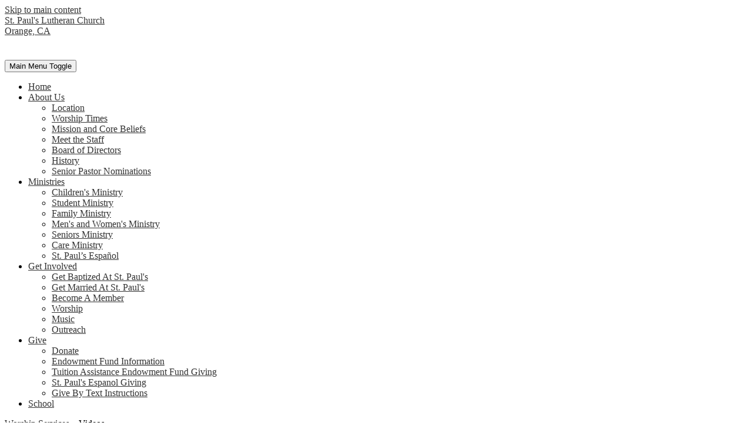

--- FILE ---
content_type: text/html;charset=UTF-8
request_url: https://www.stpaulsorange.org/apps/pages/index.jsp?uREC_ID=126705&type=d&pREC_ID=video&showMore=1&titleREC_ID=206853
body_size: 9532
content:











			
			
			
			
			
				








				





    
<!DOCTYPE HTML PUBLIC "-//W3C//DTD HTML 4.01 Transitional//EN" "http://www.w3.org/TR/html4/loose.dtd">
<!-- Powered by Edlio -->
    
        <html lang="en" class="edlio desktop">
    
    <!-- prod-cms-tomcat-v2026012201-006 -->
<head>
<script>
edlioCorpDataLayer = [{
"CustomerType": "DWS Child",
"AccountExternalId": "0010b00002HJCg8AAH",
"WebsiteName": "St. Paul's Lutheran Church",
"WebsiteId": "STPAUL-C",
"DistrictExternalId": "0010b00002HImRfAAL",
"DistrictName": "St. Paul's Lutheran School",
"DistrictWebsiteId": "STPAUL"
}];
</script>
<script>(function(w,d,s,l,i){w[l]=w[l]||[];w[l].push({'gtm.start':
new Date().getTime(),event:'gtm.js'});var f=d.getElementsByTagName(s)[0],
j=d.createElement(s),dl=l!='dataLayer'?'&l='+l:'';j.async=true;j.src=
'https://www.googletagmanager.com/gtm.js?id='+i+dl+ '&gtm_auth=53ANkNZTATx5fKdCYoahug&gtm_preview=env-1&gtm_cookies_win=x';f.parentNode.insertBefore(j,f);
})(window,document,'script','edlioCorpDataLayer','GTM-KFWJKNQ');</script>


<title>Videos – Worship Services – St. Paul's Lutheran Church</title>
<meta http-equiv="Content-Type" content="text/html; charset=UTF-8">
<meta name="description" content="Seeking a welcoming Lutheran church in Orange County, CA? St. Paul's offers inspiring worship, vibrant ministries, and a loving community.">
<meta name="keywords" content="Lutheran, Christian, Church, Orange">
<meta property="og:title" content="Videos"/>
<meta property="og:description" content=""/>
<meta property="og:image" content="http://www.stpaulsorange.org/pics/STPAUL-C_LOGO.gif"/>
<meta property="og:image:width" content="250"/>
<meta property="og:image:height" content="250"/>
<meta name="generator" content="Edlio CMS">
<meta name="referrer" content="always">
<meta name="viewport" content="width=device-width, initial-scale=1.0"/>
<link rel="apple-touch-icon" sizes="180x180" href="/apple-touch-icon.png">
<link rel="icon" type="image/png" href="/favicon-32x32.png" sizes="32x32">
<link rel="icon" href="/favicon.ico" type="image/x-icon">
<!--[if lt IE 9]><script src="/apps/js/common/html5shiv-pack-1769108514806.js"></script><![endif]-->
<link rel="stylesheet" href="/apps/shared/main-pack-1769108514806.css" type="text/css">
<link rel="stylesheet" href="/shared/main.css" type="text/css">
<link rel="stylesheet" href="/apps/webapps/global/public/css/site-pack-1769108514806.css" type="text/css">
<link rel="stylesheet" href="/apps/webapps/global/public/css/temp-pack-1769108514806.css" type="text/css">
<link rel="stylesheet" href="/apps/shared/web_apps-pack-1769108514806.css" type="text/css">
<script src="/apps/js/common/common-pack-1769108514806.js" type="text/javascript" charset="utf-8"></script>

<link href="/apps/js/pages/public_pages-pack-1769108514806.css" type="text/css" rel="stylesheet">
<link href="/apps/js/components/magnific-popup-pack-1769108514806.css" type="text/css" rel="stylesheet">
<script src="/apps/js/pages/submenu-pack-1769108514806.js" charset="utf-8"></script>
<script async src="https://www.googletagmanager.com/gtag/js?id=G-XV2T9QLQFV"></script>
<script>
                   window.dataLayer = window.dataLayer || [];
                   function gtag(){dataLayer.push(arguments);}
                   gtag('js', new Date());
                   gtag('config', 'G-XV2T9QLQFV');
                </script>
<script type="application/ld+json">
                    {
                        "@context": "http://schema.org",
                        "@type": "BreadcrumbList",
                        "itemListElement": [
                            
                            
                                {
                                    "@type": "ListItem",
                                    "position": 1,
                                    "item": {
                                        "@id": "http://www.stpaulsorange.org/apps/pages/index.jsp?uREC_ID=126705&type=d",
                                        "name": "Worship Services"
                                    }
                                },
                                
                                {
                                    "@type": "ListItem",
                                    "position": 2,
                                    "item": {
                                        "@id": "http://www.stpaulsorange.org/apps/pages/index.jsp?uREC_ID=126705&type=d&pREC_ID=video",
                                        "name": "Videos"
                                    }
                                }
                            
                        ]
                    }
                </script>
<link rel="stylesheet" type="text/css" href="https://stpaulsorangem.edliotest.com/STPAULM/common_files/main.css">

<script>(function(w,d,s,l,i){w[l]=w[l]||[];w[l].push({'gtm.start':
new Date().getTime(),event:'gtm.js'});var f=d.getElementsByTagName(s)[0],
j=d.createElement(s),dl=l!='dataLayer'?'&l='+l:'';j.async=true;j.src=
'https://www.googletagmanager.com/gtm.js?id='+i+dl;f.parentNode.insertBefore(j,f);
})(window,document,'script','dataLayer','GTM-KV6M777B');</script>


<noscript><iframe src="https://www.googletagmanager.com/ns.html?id=GTM-KV6M777B"
height="0" width="0" style="display:none;visibility:hidden"></iframe></noscript>

<link rel="stylesheet" href="//stpaulsorangem.edlioschool.com/common_files/main.css">
<script src="/apps/js/common/list-pack.js"></script>
<script type="text/javascript">
                window.edlio = window.edlio || {};
                window.edlio.isEdgeToEdge = false;
            </script>

<script type="text/javascript">
                document.addEventListener("DOMContentLoaded", function() {
                    const translateElement = document.getElementById("google_translate_element");
                    const mutationObserverCallback = function (mutationsList, observer) {
                        for (const mutation of mutationsList) {
                            if (mutation.type === 'childList') {
                                mutation.addedNodes.forEach(function (node) {
                                    if (node.nodeType === 1 && node.id === 'goog-gt-tt') {
                                        const form_element = document.getElementById("goog-gt-votingForm");
                                        if (form_element) {
                                            form_element.remove();
                                            observer.disconnect();
                                        }
                                    }
                                })
                            }
                        }
                    }

                    if (translateElement) {
                        const observer = new MutationObserver(mutationObserverCallback);
                        observer.observe(document.body, { childList: true, subtree: true });
                    }
                });
            </script>


</head>


    
	
		
		
			







<body  > 
	
<header id="header_main" class="site-header1b site-header " aria-label="Main Site Header">

<a class="skip-to-content-link" href="#content_main">Skip to main content</a>
	<div class="school-name header-title header-logo">
		<a href="/">
			<span class="school-name-inner">
				St. Paul's Lutheran Church
			</span>
			<div class="school-name-inner">Orange, CA</div>
		</a>
	</div>
		
	<nav id="sitenav_main" class="sitenav sitenav-main nav-group column" aria-label="Main Site Navigation">
		<button id="sitenav_main_mobile_toggle" class="nav-mobile-toggle accessible-megamenu-toggle animated"><span class="nav-mobile-toggle-inner">Main Menu Toggle</span></button>
		<ul class="nav-menu">
			
				<li class="nav-item">
					<a href="https://www.stpaulsorange.org/" ><span class="nav-item-inner">Home</span></a>
					
				</li>
			
				<li class="nav-item">
					<a href="javascript:;" ><span class="nav-item-inner">About Us</span></a>
					
						<div class="sub-nav">
							<ul class="sub-nav-group">
								
									
										<li class="sub-nav-item"><a href="/apps/pages/index.jsp?uREC_ID=292792&type=d&pREC_ID=947307" >Location</a></li>
									
								
									
										<li class="sub-nav-item"><a href="/apps/pages/index.jsp?uREC_ID=292792&type=d&pREC_ID=2543497" >Worship Times</a></li>
									
								
									
										<li class="sub-nav-item"><a href="/apps/pages/index.jsp?uREC_ID=292792&type=d&pREC_ID=684167" >Mission and Core Beliefs</a></li>
									
								
									
										<li class="sub-nav-item"><a href="/apps/pages/index.jsp?uREC_ID=292792&type=d&pREC_ID=684168" >Meet the Staff</a></li>
									
								
									
										<li class="sub-nav-item"><a href="/apps/pages/index.jsp?uREC_ID=293082&type=d&pREC_ID=1501105" >Board of Directors</a></li>
									
								
									
										<li class="sub-nav-item"><a href="https://www.stpaulsorange.org/apps/pages/index.jsp?uREC_ID=292792&type=d&pREC_ID=684166" >History</a></li>
									
								
									
										<li class="sub-nav-item"><a href="/apps/pages/index.jsp?uREC_ID=292792&type=d&pREC_ID=2726582"  target="_blank">Senior Pastor Nominations</a></li>
									
								
							</ul>
						</div>
					
				</li>
			
				<li class="nav-item">
					<a href="javascript:;" ><span class="nav-item-inner">Ministries</span></a>
					
						<div class="sub-nav">
							<ul class="sub-nav-group">
								
									
										<li class="sub-nav-item"><a href="/apps/pages/index.jsp?uREC_ID=126885&type=d" >Children's Ministry</a></li>
									
								
									
										<li class="sub-nav-item"><a href="/apps/pages/index.jsp?uREC_ID=296189&type=d&pREC_ID=2609267" >Student Ministry</a></li>
									
								
									
										<li class="sub-nav-item"><a href="/apps/pages/index.jsp?uREC_ID=741332&type=d" >Family Ministry</a></li>
									
								
									
										<li class="sub-nav-item"><a href="/apps/pages/index.jsp?uREC_ID=160930&type=d&pREC_ID=1987842" >Men's and Women's Ministry</a></li>
									
								
									
										<li class="sub-nav-item"><a href="/apps/pages/index.jsp?uREC_ID=4353241&type=d" >Seniors Ministry</a></li>
									
								
									
										<li class="sub-nav-item"><a href="/apps/pages/index.jsp?uREC_ID=160930&type=d&pREC_ID=1664796" >Care Ministry</a></li>
									
								
									
										<li class="sub-nav-item"><a href="/apps/pages/index.jsp?uREC_ID=486750&type=d&pREC_ID=1020500" >St. Paul’s Español</a></li>
									
								
							</ul>
						</div>
					
				</li>
			
				<li class="nav-item">
					<a href="javascript:;" ><span class="nav-item-inner">Get Involved</span></a>
					
						<div class="sub-nav">
							<ul class="sub-nav-group">
								
									
										<li class="sub-nav-item"><a href="https://www.stpaulsorange.org/apps/pages/index.jsp?uREC_ID=296191&type=d&pREC_ID=2543598" >Get Baptized At St. Paul's</a></li>
									
								
									
										<li class="sub-nav-item"><a href="https://www.stpaulsorange.org/apps/pages/index.jsp?uREC_ID=296191&type=d&pREC_ID=2543599" >Get Married At St. Paul's</a></li>
									
								
									
										<li class="sub-nav-item"><a href="/apps/pages/index.jsp?uREC_ID=292792&type=d&pREC_ID=2659085"  target="_blank">Become A Member</a></li>
									
								
									
										<li class="sub-nav-item"><a href="/apps/pages/index.jsp?uREC_ID=296191&type=d&pREC_ID=947327" >Worship</a></li>
									
								
									
										<li class="sub-nav-item"><a href="/apps/pages/index.jsp?uREC_ID=296191&type=d&pREC_ID=816213" >Music</a></li>
									
								
									
										<li class="sub-nav-item"><a href="/apps/pages/index.jsp?uREC_ID=296191&type=d&pREC_ID=684157"  target="_blank">Outreach</a></li>
									
								
							</ul>
						</div>
					
				</li>
			
				<li class="nav-item">
					<a href="javascript:;" ><span class="nav-item-inner">Give</span></a>
					
						<div class="sub-nav">
							<ul class="sub-nav-group">
								
									
										<li class="sub-nav-item"><a href="https://onrealm.org/StPaulsOrange/-/give/now"  target="_blank">Donate</a></li>
									
								
									
										<li class="sub-nav-item"><a href="/apps/pages/index.jsp?uREC_ID=1749901&type=d" >Endowment Fund Information</a></li>
									
								
									
										<li class="sub-nav-item"><a href="https://onrealm.org/StPaulsOrange/give/TAEF"  target="_blank">Tuition Assistance Endowment Fund Giving</a></li>
									
								
									
										<li class="sub-nav-item"><a href="https://onrealm.org/StPaulsOrange/give/espanol"  target="_blank">St. Paul's Espanol Giving</a></li>
									
								
									
										<li class="sub-nav-item"><a href="/apps/pages/index.jsp?uREC_ID=292983&type=d&pREC_ID=1794510" >Give By Text Instructions</a></li>
									
								
							</ul>
						</div>
					
				</li>
			
				<li class="nav-item">
					<a href="https://www.splsorange.org" ><span class="nav-item-inner">School</span></a>
					
				</li>
			
		</ul>
	</nav>

	<a class="topbar-link top" href="https://www.splsorange.org">School</a>
	
</header>
	


<main id="content_main" class="site-content" aria-label="Main Site Content" tabindex="-1">



		
	
    

    




    
    
    



    

    







    <span id="breadcrumbs" class="breadcrumb  ">
    
    <a href="/apps/pages/index.jsp?uREC_ID=126705&type=d" aria-label="Back to Worship Services">Worship Services</a>

    

    
        &raquo; <span>Videos</span>
    

    </span>




        <h1 class="pageTitle ">Videos</h1>
    
<style>
	:root {
		--primary-color: black;
		--over-primary-color: white;
		--secondary-color: white;
		--over-secondary-color: black;
	}
</style>

<script>
function resizeIframe(obj) {
	obj.style.height = 0;
	// 200 for Stripe Element
	var resizeHeight = obj.contentWindow.document.body.scrollHeight + 200;
  obj.style.height = resizeHeight + 'px';
	obj.style.opacity = '1';

	document.getElementById('form_loading_feedback').style.display = 'none';
}
</script>

<div class="right-aligned pages-content-wrapper style-overwrite">




<script>
	var script = document.createElement('script');
	script.src = "https://cdnjs.cloudflare.com/ajax/libs/tota11y/0.1.6/tota11y.min.js";

	if(getQueryString('tota11y') === 'true') {
		document.head.append(script);
	}	

	function getQueryString (field, url) {
		var href = url ? url : window.location.href;
		var reg = new RegExp( '[?&]' + field + '=([^&#]*)', 'i' );
		var string = reg.exec(href);
		return string ? string[1] : null;
	}
</script>

<div class="pages-left-column-wrapper" 
	style="margin-left: -212px;"
> 
	<div class="pages-left-column pages-column" 
			style="margin-left: 212px"
	>

























	
	
	



<!-- ISUIBETA:  -->

<link href="/apps/js/video/video-pack-1769108514806.css" type="text/css" rel="stylesheet">
<link href="/apps/js/video/videojs/video-js-pack-1769108514806.css" type="text/css" rel="stylesheet">
<link href="/apps/js/video/videojs/plugins/button-styles-pack-1769108514806.css" type="text/css" rel="stylesheet">
<link href="/apps/js/video/videojs-override-pack-1769108514806.css" type="text/css" rel="stylesheet">
<script type="text/javascript" charset="utf-8" src="/apps/js/jquery/3.7.1/jquery-pack-1769108514806.js"></script>
<script type="text/javascript" charset="utf-8">
					var jq37 = jQuery.noConflict();
				</script>
<script src="/apps/js/mmapp/jquery.placeholder-pack-1769108514806.js" charset="utf-8"></script>
<script src="/apps/js/video/videojs/video-pack-1769108514806.js" charset="utf-8"></script>
<script src="/apps/js/video/videojs/plugins/video-quality-selector-pack-1769108514806.js" charset="utf-8"></script>
<script src="/apps/js/video/videoinitialize-pack-1769108514806.js" charset="utf-8"></script>
<script src="/apps/js/video/public_general-pack-1769108514806.js" charset="utf-8"></script>



<script type="text/javascript" charset="utf-8">
jq37(document).ready(function($) {
	$('#video_placeholder').videoInitialize();
});
</script>



<input type="hidden" id="wwwsiteurl" value="www.stpaulsorange.org">
<input type="hidden" id="titlerecid" value="206853">





	<input type="hidden" name="websiteURL" value="www.stpaulsorange.org" id="websiteURL">
	<div id="video_page" class="single-video user below1 style-overwrite">
	<div id="video-feature-area">
		<div id="big-video">
			<noscript>Please enable Javascript when viewing video pages.</noscript>
			<div class="top-video-info">
				<h2 class="top_title generic-mobile-padding">Count On It - The Tomb is Temporary - Jan 27, 2019 - Pastor Eric Robinson</h2>
				<div class="info-line2  generic-mobile-padding">
					<span class="top_date">Added Jan 31, 2019</span> &bull;
					<span id="share_link"><button href="#">Share this video</button></span>
					<div id="share_box">
						<div id="share_box_inner">
						<a href="#close" id="share_close" title="Close"><img src="/apps/pics/close_x.png" width="16" height="16" alt="Hide share box"></a>

						
						<table>
							<tr>
								<td><label for="share_url">Copy this URL</label>:&nbsp;&nbsp;</td>
								<td><input id="share_url" type="text" value="www.stpaulsorange.org/apps/video/watch.jsp?v=206853"></td>
							</tr>
							<tr>
								<td valign="top" style="padding-top: .5em;"><label for="share_embed">Embed code</label>:</td>
								<td style="padding-top: .5em;">
									<textarea id="share_embed" rows="4"><iframe class="edlio-embed-player" type="text/html" width="640" height="360" src="//www.stpaulsorange.org/apps/embed/?v=206853" frameborder="0" allowfullscreen></iframe></textarea>
									<div id="change-dimensions">
										<a href="#" style="font-size: .83em;" id="change-dimensions-link">Change dimensions</a>
									</div>
								</td>
							</tr>
						</table>
						

						

						</div>
					</div>
				</div>
			</div>
			
				<iframe width="560" height="315" src="https://www.youtube.com/embed/Xf3dStS_LOI" frameborder="0" allow="accelerometer; autoplay; encrypted-media; gyroscope; picture-in-picture" allowfullscreen></iframe>
			
			<div id="big-video-info" class="generic-mobile-padding">
				<div id="video-info-206853" class="video-info">
					<div class="description">
					1st Corinthians 15:42-55
					</div>
					
					<p class="alsoin"> </p>
				</div>
			</div>
		</div>
	</div>
	
	
	<div id="video-list-container">
		<div class="video-list-top">
			<h3 class="video-list-head">More videos in Worship Services </h3>
			<span class="more-link"><a href="/apps/pages/index.jsp?uREC_ID=126705&type=d&pREC_ID=video"> See all </a></span>
			<div class="controls">
				<form method="get" action="/apps/video/list.jsp" style="margin: 0; padding: 0;">
					
						<input type="hidden" name="categoryREC_ID" value="126705">
					
					<input type="search" name="q" class="placeholder" id="searchbox2" placeholder="Search all videos" title="Search all videos">
					<input type="hidden" name="orderby" value="relevance">
				</form>
			</div>
		</div>

	<ul class="video-list">
		
				<li class="featured">
					

					<a href="/apps/pages/index.jsp?uREC_ID=126705&type=d&pREC_ID=video&showMore=1&titleREC_ID=143223" class="video-link">
						<span class="thumb_wrap">
							<span class="thumb_background">
								<span class="thumb_clickable"></span>
								<img src="https://d3id26kdqbehod.cloudfront.net/STPAUL-C/2017/04/06/pRP0e864zgLwPczhsue9K7g6SEdjy9XHDe5LxKZzEL2uCH9flaMOB3woURil/mp4_ph360-1.jpg" alt="" class="thumb">
							</span>
							<span class="timelength">20:32</span>
						</span>
						<span class="title">REDEEMING REGRET "The Story of Barabbas" - April 2, 2017 - Sr. Pastor Scott Christenson</span>
					</a>
					
					<span class="featured-mark">Featured</span>
					
					<p class="description"></p>
					
					<span class="video-list-date">
						
						Uploaded Apr 06, 2017

					</span>
				</li>
			
				<li class="featured">
					

					<a href="/apps/pages/index.jsp?uREC_ID=126705&type=d&pREC_ID=video&showMore=1&titleREC_ID=150299" class="video-link">
						<span class="thumb_wrap">
							<span class="thumb_background">
								<span class="thumb_clickable"></span>
								<img src="https://d3id26kdqbehod.cloudfront.net/STPAUL-C/2017/06/13/HhCCjcOSUCWcx0rs83hnoYkUuztfeMMNpXrESMmWDksYOQ7G0n6zquP77sXM/mp4_ph360-1.jpg" alt="" class="thumb">
							</span>
							<span class="timelength">20:02</span>
						</span>
						<span class="title">Romans: Circumcision of the Heart - June 11, 2017 - Pastor Scott Christenson</span>
					</a>
					
					<span class="featured-mark">Featured</span>
					
					<p class="description">St. Paul's Lutheran Church<br>Orange, CA</p>
					
					<span class="video-list-date">
						
						Uploaded Jun 13, 2017

					</span>
				</li>
			
				<li class="featured">
					

					<a href="/apps/pages/index.jsp?uREC_ID=126705&type=d&pREC_ID=video&showMore=1&titleREC_ID=73824" class="video-link">
						<span class="thumb_wrap">
							<span class="thumb_background">
								<span class="thumb_clickable"></span>
								<img src="/apps/pics/audio_smallthumb.png" alt="" class="thumb">
							</span>
							<span class="timelength">23:14</span>
						</span>
						<span class="title">FAITH THAT WORKS - "Marks of Maturity" - February 22, 2015 - Pastor Scott Christenson</span>
					</a>
					
					<span class="featured-mark">Featured</span>
					
					<p class="description">St. Paul's Lutheran Church<br>Orange, CA</p>
					
					<span class="video-list-date">
						
						Uploaded Feb 23, 2015

					</span>
				</li>
			
				<li class="featured">
					

					<a href="/apps/pages/index.jsp?uREC_ID=126705&type=d&pREC_ID=video&showMore=1&titleREC_ID=69377" class="video-link">
						<span class="thumb_wrap">
							<span class="thumb_background">
								<span class="thumb_clickable"></span>
								<img src="/apps/pics/audio_smallthumb.png" alt="" class="thumb">
							</span>
							<span class="timelength">21:29</span>
						</span>
						<span class="title">THE GREATEST STORIES EVER TOLD - "The Good Samaritan" - January 11, 2015 - Pastor Scott Christenson</span>
					</a>
					
					<span class="featured-mark">Featured</span>
					
					<p class="description">St. Paul's Lutheran Church<br>Orange, CA</p>
					
					<span class="video-list-date">
						
						Uploaded Jan 12, 2015

					</span>
				</li>
			
				<li class="featured">
					

					<a href="/apps/pages/index.jsp?uREC_ID=126705&type=d&pREC_ID=video&showMore=1&titleREC_ID=80799" class="video-link">
						<span class="thumb_wrap">
							<span class="thumb_background">
								<span class="thumb_clickable"></span>
								<img src="/apps/pics/audio_smallthumb.png" alt="" class="thumb">
							</span>
							<span class="timelength">20:48</span>
						</span>
						<span class="title">TEACH US TO PRAY - Praying For Healing" - May 10, 2015 - Pastor Scott Christenson</span>
					</a>
					
					<span class="featured-mark">Featured</span>
					
					<p class="description">St. Paul's Lutheran Church<br>Orange, CA  </p>
					
					<span class="video-list-date">
						
						Uploaded May 11, 2015

					</span>
				</li>
			
	</ul>
	<p id="video-list-controls" style="">
		<a href="/apps/pages/index.jsp?uREC_ID=126705&type=d&pREC_ID=video" id="featured-next" class="button3demboss">See all &nbsp;<img src="/apps/pics/right_triangle.png" alt=""></a>
	</p>
	</div>
	
	</div>
	<script>
	jq37(document).ready(function($) {
		$('#video_player').videoInitialize();
	});
	</script>


	</div>
</div>


<div 
	class="pages-right-column pages-column" 
	style="width: 200px;"
	
>

		    <div class="page-block page-block-nav  ">
        <nav
            class="right-column-page-navigation"
            aria-label="Navigation for Worship Services section"
            data-type="vertical">
            <ul>

        <li class="current active">
            <div class="title-wrapper">
    <a href="/apps/pages/index.jsp?uREC_ID=126705&type=d&pREC_ID=video" aria-current="Page" >
        <span class="title">Videos</span>
    </a>

            </div>
        </li>
            </ul>
        </nav>
    </div>
	

</div>
	</div>







	
</main>
<footer class="site-footer modular-footer" id="footer_main" aria-label="Main Site Footer">
<div class="footer-grid">
<div class="footer-row convert-none padded-row width-constrain-row">
<div class="footer-row-inner">
<div class="footer-column">
<div class="footer-address">
<div class="address-item current">
<div class="address-item-title">St. Paul's Lutheran Church</div>
<div class="address-item-text"><a href="/apps/maps/">1250 E. Heim Ave., Orange, CA 92865</a></div>
<div class="address-item-text">Phone: <a href="tel:714-637-2640">714-637-2640</a></div>
<div class="address-item-text">Email: <a href="/cdn-cgi/l/email-protection#90f3f8e5e2f3f8fff6f6f9f3f5d0e3e0fce3ffe2f1fef7f5beffe2f7"><span class="__cf_email__" data-cfemail="503338252233383f36363933351023203c233f22313e37357e3f2237">[email&#160;protected]</span></a></div>
</div>
<div class="address-item">
<div class="address-item-title">St. Paul's Lutheran School</div>
<div class="address-item-text">901 E. Heim Ave., Orange, CA 92865</div>
<div class="address-item-text">Phone: <a href="tel:(714) 921-3188">(714) 921-3188</a></div>
<div class="address-item-text">Email: <a href="/cdn-cgi/l/email-protection#f8999c95918b8b9197968bb88b88948b978a99969f9dd6978a9f"><span class="__cf_email__" data-cfemail="debfbab3b7adadb7b1b0ad9eadaeb2adb1acbfb0b9bbf0b1acb9">[email&#160;protected]</span></a></div>
</div>
<div class="address-item">
<div class="address-item-title">St. Paul's Early Childhood Development Center</div>
<div class="address-item-text">1250 E. Heim Ave., Orange, CA 92865</div>
<div class="address-item-text">Phone: <a href="tel:714-637-2416">714-637-2416</a></div>
<div class="address-item-text">Email: <a href="/cdn-cgi/l/email-protection#88edebecebc8fbf8e4fbe7fae9e6efeda6e7faef"><span class="__cf_email__" data-cfemail="157076717655666579667a67747b72703b7a6772">[email&#160;protected]</span></a></div>
</div>
</div>
<div class="footer-bottom-group">
<nav id="footer_nav" class="footer-secondary-nav" aria-labelledby="footer_nav_header">
<div class="hidden" id="footer_nav_header">Useful Links</div>
<ul class="links-list">
<li class="link-item"><a href="https://www.splsorange.org/apps/pages/index.jsp?uREC_ID=197580&type=d&pREC_ID=1205069">Staff Portal</a></li>
</ul>
</nav>
<div class="footer-group">
<nav id="social_nav_footer" class="footer-secondary-nav social-nav" aria-labelledby="social_nav_header_header">
<div class="section-title hidden" id="social_nav_header_header">Social Media - Footer</div>
<ul class="links-list">
<li class="link-item"><a class="icon-only" href="https://www.facebook.com/spluth" target="_blank"><svg xmlns="http://www.w3.org/2000/svg" viewBox="0 0 1024 1017.78"><path d="M1024 512C1024 229.23 794.77 0 512 0S0 229.23 0 512c0 255.55 187.23 467.37 432 505.78V660H302V512h130V399.2C432 270.88 508.44 200 625.39 200c56 0 114.61 10 114.61 10v126h-64.56c-63.6 0-83.44 39.47-83.44 80v96h142l-22.7 148H592v357.78c244.77-38.41 432-250.23 432-505.78z"/></svg> School Facebook</a></li>
<li class="link-item"><a class="icon-only" href="https://www.instagram.com/saintpaulsorange/" target="_blank"><svg data-name="Layer 1" xmlns="http://www.w3.org/2000/svg" viewBox="0 0 503.84 503.84"><path d="M251.92 45.39c67.27 0 75.23.26 101.8 1.47 24.56 1.12 37.9 5.22 46.78 8.67a78.05 78.05 0 0 1 29 18.84 78.05 78.05 0 0 1 18.84 29c3.45 8.88 7.55 22.22 8.67 46.78 1.21 26.56 1.47 34.53 1.47 101.8s-.26 75.23-1.47 101.8c-1.12 24.56-5.22 37.9-8.67 46.78a83.43 83.43 0 0 1-47.81 47.81c-8.88 3.45-22.22 7.55-46.78 8.67-26.56 1.21-34.53 1.47-101.8 1.47s-75.24-.26-101.8-1.47c-24.56-1.12-37.9-5.22-46.78-8.67a78.05 78.05 0 0 1-29-18.84 78.05 78.05 0 0 1-18.84-29c-3.45-8.88-7.55-22.22-8.67-46.78-1.21-26.56-1.47-34.53-1.47-101.8s.26-75.23 1.47-101.8c1.12-24.56 5.22-37.9 8.67-46.78a78.05 78.05 0 0 1 18.84-29 78.05 78.05 0 0 1 29-18.84c8.88-3.45 22.22-7.55 46.78-8.67 26.56-1.21 34.53-1.47 101.8-1.47m0-45.39c-68.42 0-77 .29-103.87 1.52S102.95 6.97 86.93 13.2a123.49 123.49 0 0 0-44.64 29.08A123.49 123.49 0 0 0 13.22 86.9c-6.23 16-10.49 34.34-11.71 61.15S0 183.5 0 251.92s.29 77 1.51 103.89 5.48 45.13 11.71 61.15a123.49 123.49 0 0 0 29.07 44.6 123.49 123.49 0 0 0 44.62 29.06c16 6.23 34.34 10.49 61.15 11.71s35.44 1.48 103.86 1.48 77-.29 103.87-1.52 45.13-5.48 61.15-11.71a128.82 128.82 0 0 0 73.68-73.68c6.23-16 10.49-34.34 11.71-61.15s1.52-35.45 1.52-103.87-.29-77-1.52-103.87-5.48-45.13-11.71-61.15a123.49 123.49 0 0 0-29.06-44.62 123.49 123.49 0 0 0-44.62-29.06c-16-6.23-34.34-10.49-61.15-11.71S320.29 0 251.92 0z"/><path d="M251.92 122.56a129.36 129.36 0 1 0 129.37 129.36 129.36 129.36 0 0 0-129.37-129.36zm0 213.34a84 84 0 1 1 84-84 84 84 0 0 1-84 83.99z"/><circle cx="386.4" cy="117.44" r="30.23"/></svg> Instagram</a></li>
<li class="link-item"><a class="icon-only" href="https://www.youtube.com/channel/UCBPI7EPMIyUyvKaWSXmgChQ" target="_blank"><svg xmlns="http://www.w3.org/2000/svg" viewBox="0 0 176 124"><path d="M180.32,53.36A22.12,22.12,0,0,0,164.76,37.7C151,34,96,34,96,34s-55,0-68.76,3.7A22.12,22.12,0,0,0,11.68,53.36C8,67.18,8,96,8,96s0,28.82,3.68,42.64A22.12,22.12,0,0,0,27.24,154.3C41,158,96,158,96,158s55,0,68.76-3.7a22.12,22.12,0,0,0,15.56-15.66C184,124.82,184,96,184,96S184,67.18,180.32,53.36ZM78,122.17V69.83L124,96Z" transform="translate(-8 -34)"/></svg> Youtube</a></li>
</ul>
</nav>
<form action="/apps/search/" id="search" class="site-search-field">
<label for="site_search" class="hidden">Search</label>
<input type="search" class="site-search-field-input" id="site_search" name="q" placeholder="Search" title="Search">
<button type="submit" class="site-search-button"><svg xmlns="http://www.w3.org/2000/svg" version="1.1" x="0" y="0" viewBox="0 0 64 64" xml:space="preserve"><path d="M64 54L45.2 35.2C47 31.9 48 28.1 48 24 48 10.7 37.3 0 24 0S0 10.7 0 24s10.7 24 24 24c4.1 0 7.9-1 11.2-2.8L54 64 64 54zM8 24c0-8.8 7.2-16 16-16s16 7.2 16 16 -7.2 16-16 16S8 32.8 8 24z"/></svg><span class="hidden">Search</span></button>
</form>
</div>
</div>
</div>
</div>
</div>
</div>
</footer>
<nav id="mobile_nav" aria-label="Mobile Footer Navigation">
<a href="/apps/events/"><svg xmlns="http://www.w3.org/2000/svg" version="1.1" x="0" y="0" viewBox="0 0 62.6 60.3" enable-background="new 0 0 62.6 60.3" xml:space="preserve"><path d="M43.5 30.5c1 0 1.9 0.2 2.6 0.5 0.8 0.3 1.5 0.8 2.3 1.4l3.2-4.9c-1.2-0.9-2.4-1.6-3.7-2 -1.3-0.5-2.8-0.7-4.5-0.7 -1.9 0-3.6 0.3-5 1 -1.4 0.7-2.6 1.7-3.6 2.9 -1 1.2-1.7 2.6-2.1 4.3 -0.5 1.7-0.7 3.4-0.7 5.4v0.1c0 2.3 0.3 4.2 0.8 5.7 0.6 1.5 1.3 2.7 2.2 3.6 0.9 0.9 1.9 1.6 3.1 2.1 1.2 0.5 2.7 0.7 4.4 0.7 1.3 0 2.6-0.2 3.8-0.6 1.2-0.4 2.2-1 3.1-1.8 0.9-0.8 1.6-1.7 2.1-2.8 0.5-1.1 0.8-2.3 0.8-3.7v-0.1c0-1.2-0.2-2.3-0.7-3.3 -0.4-1-1-1.8-1.8-2.4 -0.7-0.6-1.6-1.1-2.6-1.5 -1-0.3-2-0.5-3.1-0.5 -1.2 0-2.3 0.2-3.1 0.6 -0.8 0.4-1.6 0.8-2.2 1.3 0.2-1.5 0.6-2.8 1.4-3.8C41 31 42.1 30.5 43.5 30.5zM39.7 39.7c0.6-0.6 1.4-0.9 2.5-0.9 1.1 0 1.9 0.3 2.6 0.9 0.6 0.6 0.9 1.4 0.9 2.3h0V42c0 0.9-0.3 1.7-0.9 2.3 -0.6 0.6-1.4 0.9-2.5 0.9 -1.1 0-1.9-0.3-2.6-0.9 -0.6-0.6-0.9-1.4-0.9-2.3v-0.1C38.8 41 39.1 40.3 39.7 39.7zM19.8 37.8l-9.2 7.1v5.2h19.5v-5.6H19.9l4.2-3c0.9-0.7 1.7-1.3 2.4-1.9 0.7-0.6 1.3-1.3 1.8-1.9 0.5-0.7 0.9-1.4 1.1-2.2 0.2-0.8 0.4-1.7 0.4-2.7v-0.1c0-1.2-0.2-2.2-0.7-3.2 -0.4-1-1.1-1.8-1.9-2.5 -0.8-0.7-1.8-1.2-2.9-1.6 -1.1-0.4-2.3-0.6-3.7-0.6 -1.2 0-2.3 0.1-3.2 0.4 -1 0.2-1.8 0.6-2.6 1 -0.8 0.4-1.5 1-2.2 1.7 -0.7 0.7-1.4 1.4-2 2.3l4.6 3.9c1-1.1 1.8-1.9 2.6-2.4 0.7-0.5 1.5-0.8 2.3-0.8 0.8 0 1.5 0.2 2 0.7 0.5 0.4 0.8 1.1 0.8 1.8 0 0.8-0.2 1.5-0.7 2.1C21.7 36.1 20.9 36.9 19.8 37.8zM43.8 10.2h0.5c1.5 0 2.7-1.2 2.7-2.7V2.7C47 1.2 45.8 0 44.3 0h-0.5c-1.5 0-2.7 1.2-2.7 2.7v4.9C41.2 9 42.4 10.2 43.8 10.2zM18.6 10.2H19c1.5 0 2.7-1.2 2.7-2.7V2.7C21.7 1.2 20.5 0 19 0h-0.5c-1.5 0-2.7 1.2-2.7 2.7v4.9C15.9 9 17.1 10.2 18.6 10.2zM58.7 19.9h3.9V7.3c0-1.3-1.1-2.4-2.4-2.4H48v2.7c0 2-1.6 3.6-3.6 3.6h-0.5c-2 0-3.6-1.6-3.6-3.6V4.9H22.7v2.7c0 2-1.6 3.6-3.6 3.6h-0.5c-2 0-3.6-1.6-3.6-3.6V4.9H2.8c-1.3 0-2.4 1.1-2.4 2.4v12.6h3.9H58.7zM58.7 21.9v33.5c0 0.8-0.2 1-1 1H5.2c-0.8 0-1-0.2-1-1V21.9H0.3v36c0 1.3 1.1 2.4 2.4 2.4h57.4c1.3 0 2.4-1.1 2.4-2.4v-36H58.7z"/></svg>Calendar</a>
<a href="/apps/pages/index.jsp?uREC_ID=445954&type=d&pREC_ID=961755"><svg enable-background="new 0 0 512 512" height="512" viewBox="0 0 512 512" width="512" xmlns="http://www.w3.org/2000/svg"><g><path d="m505.272 314.487-84.272-55.717v52.751l28.152 16.892c13.476 8.086 21.848 22.872 21.848 38.587v145h26c8.284 0 15-6.716 15-15v-170c0-5.036-2.527-9.735-6.728-12.513z"/><path d="m91 258.77-84.272 55.717c-4.201 2.778-6.728 7.477-6.728 12.513v170c0 8.284 6.716 15 15 15h26v-145c0-15.715 8.372-30.501 21.848-38.587l28.152-16.892z"/><path d="m433.717 354.138-42.717-25.631v-141.507c0-5.335-2.833-10.269-7.442-12.957l-112.558-65.658v-46.385h15c8.284 0 15-6.716 15-15s-6.716-15-15-15h-15v-17c0-8.284-6.716-15-15-15s-15 6.716-15 15v17h-15c-8.284 0-15 6.716-15 15s6.716 15 15 15h15v46.385l-112.558 65.659c-4.609 2.687-7.442 7.621-7.442 12.956v141.507l-42.717 25.63c-4.518 2.712-7.283 7.594-7.283 12.863v145h120v-105c0-35.841 29.159-65 65-65s65 29.159 65 65v105h120v-145c0-5.269-2.765-10.151-7.283-12.862zm-287.717 82.862c0 8.284-6.716 15-15 15s-15-6.716-15-15v-40c0-8.284 6.716-15 15-15s15 6.716 15 15zm110-155c-24.813 0-45-20.187-45-45s20.187-45 45-45 45 20.187 45 45-20.187 45-45 45zm140 155c0 8.284-6.716 15-15 15s-15-6.716-15-15v-40c0-8.284 6.716-15 15-15s15 6.716 15 15z"/><circle cx="256" cy="237" r="15"/><path d="m256 372c-19.299 0-35 15.701-35 35v105h70v-105c0-19.299-15.701-35-35-35z"/></g></svg>Ask the Pastor</a>
<a href="/apps/maps/"><svg xmlns="http://www.w3.org/2000/svg" version="1.1" x="0" y="0" width="308.7" height="466.6" viewBox="0 0 308.7 466.6" xml:space="preserve"><path d="M154.3 0C69.2 0 0 69.2 0 154.3c0 34.3 21.9 90.2 66.9 170.8 31.8 57.1 63.2 104.6 64.5 106.6l22.9 34.8 22.9-34.8c1.3-2 32.6-49.6 64.5-106.6 45-80.7 66.9-136.6 66.9-170.8C308.7 69.2 239.4 0 154.3 0zM154.3 233.3c-44.2 0-80-35.8-80-80s35.8-80 80-80c44.2 0 80 35.8 80 80S198.5 233.3 154.3 233.3z"/></svg>Directions</a>
</nav>

<script data-cfasync="false" src="/cdn-cgi/scripts/5c5dd728/cloudflare-static/email-decode.min.js"></script><script type="text/javascript" charset="utf-8" src="/apps/js/jquery/1.11.0/jquery-pack-1769108514806.js"></script>
<script>
	window.onload = init;
	var topnavButton = document.getElementById('sitenav_main_mobile_toggle');
	var topnavDisplay = document.getElementById('sitenav_main');

	function init() {
		topnavButton.onclick = toggleNav;
	}

	function toggleNav(){
		topnavDisplay.classList.toggle("open");
		topnavButton.classList.toggle("open");
	}
</script>
<script>
	window.addEventListener('scroll', function(event) {
		var toggleElement = document.getElementById('header_main');
		if ( window.pageYOffset > 0 ) {
			toggleElement.classList.add('scrolled');
		return;
			} else {
			toggleElement.classList.remove('scrolled');
			return;
		}
	});
</script>
<script src="/apps/js/common/jquery-accessibleMegaMenu.2.js"></script>
<script>
	document.addEventListener('DOMContentLoaded', function() {
		$(function() {
			$('#sitenav_main').accessibleMegaMenu({
				openOnMouseover: true
			});
		});
	});
</script>
</body>
</html>


<!-- 756ms -->
